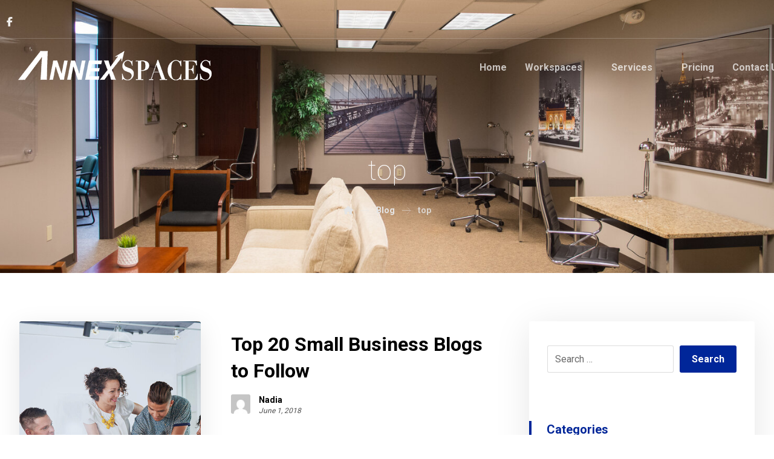

--- FILE ---
content_type: text/html; charset=UTF-8
request_url: https://www.annexspaces.net/tag/top/
body_size: 12440
content:
<!DOCTYPE html>
<html lang="en">
<head>

	<meta http-equiv="Content-Type" content="text/html; charset=UTF-8"/>

	<meta name="viewport" content="width=device-width, initial-scale=1.0, minimum-scale=1.0"/><title>top &#8211; The Annex Spaces</title>
<meta name='robots' content='max-image-preview:large' />
<link rel='dns-prefetch' href='//fonts.googleapis.com' />
<link rel='dns-prefetch' href='//s.w.org' />
<link rel="alternate" type="application/rss+xml" title="The Annex Spaces &raquo; Feed" href="https://www.annexspaces.net/feed/" />
<link rel="alternate" type="application/rss+xml" title="The Annex Spaces &raquo; Comments Feed" href="https://www.annexspaces.net/comments/feed/" />
<link rel="alternate" type="application/rss+xml" title="The Annex Spaces &raquo; top Tag Feed" href="https://www.annexspaces.net/tag/top/feed/" />
<link rel='stylesheet' id='layerslider-css'  href='https://www.annexspaces.net/wp-content/plugins/LayerSlider/static/layerslider/css/layerslider.css?ver=6.1.0' type='text/css' media='all' />
<link rel='stylesheet' id='ls-google-fonts-css'  href='https://fonts.googleapis.com/css?family=Lato:100,300,regular,700,900%7COpen+Sans:300%7CIndie+Flower:regular%7COswald:300,regular,700&#038;subset=latin%2Clatin-ext' type='text/css' media='all' />
<link rel='stylesheet' id='wp-block-library-css'  href='https://www.annexspaces.net/wp-includes/css/dist/block-library/style.min.css?ver=5.9.12' type='text/css' media='all' />
<style id='wp-block-library-theme-inline-css' type='text/css'>
.wp-block-audio figcaption{color:#555;font-size:13px;text-align:center}.is-dark-theme .wp-block-audio figcaption{color:hsla(0,0%,100%,.65)}.wp-block-code>code{font-family:Menlo,Consolas,monaco,monospace;color:#1e1e1e;padding:.8em 1em;border:1px solid #ddd;border-radius:4px}.wp-block-embed figcaption{color:#555;font-size:13px;text-align:center}.is-dark-theme .wp-block-embed figcaption{color:hsla(0,0%,100%,.65)}.blocks-gallery-caption{color:#555;font-size:13px;text-align:center}.is-dark-theme .blocks-gallery-caption{color:hsla(0,0%,100%,.65)}.wp-block-image figcaption{color:#555;font-size:13px;text-align:center}.is-dark-theme .wp-block-image figcaption{color:hsla(0,0%,100%,.65)}.wp-block-pullquote{border-top:4px solid;border-bottom:4px solid;margin-bottom:1.75em;color:currentColor}.wp-block-pullquote__citation,.wp-block-pullquote cite,.wp-block-pullquote footer{color:currentColor;text-transform:uppercase;font-size:.8125em;font-style:normal}.wp-block-quote{border-left:.25em solid;margin:0 0 1.75em;padding-left:1em}.wp-block-quote cite,.wp-block-quote footer{color:currentColor;font-size:.8125em;position:relative;font-style:normal}.wp-block-quote.has-text-align-right{border-left:none;border-right:.25em solid;padding-left:0;padding-right:1em}.wp-block-quote.has-text-align-center{border:none;padding-left:0}.wp-block-quote.is-large,.wp-block-quote.is-style-large,.wp-block-quote.is-style-plain{border:none}.wp-block-search .wp-block-search__label{font-weight:700}.wp-block-group:where(.has-background){padding:1.25em 2.375em}.wp-block-separator{border:none;border-bottom:2px solid;margin-left:auto;margin-right:auto;opacity:.4}.wp-block-separator:not(.is-style-wide):not(.is-style-dots){width:100px}.wp-block-separator.has-background:not(.is-style-dots){border-bottom:none;height:1px}.wp-block-separator.has-background:not(.is-style-wide):not(.is-style-dots){height:2px}.wp-block-table thead{border-bottom:3px solid}.wp-block-table tfoot{border-top:3px solid}.wp-block-table td,.wp-block-table th{padding:.5em;border:1px solid;word-break:normal}.wp-block-table figcaption{color:#555;font-size:13px;text-align:center}.is-dark-theme .wp-block-table figcaption{color:hsla(0,0%,100%,.65)}.wp-block-video figcaption{color:#555;font-size:13px;text-align:center}.is-dark-theme .wp-block-video figcaption{color:hsla(0,0%,100%,.65)}.wp-block-template-part.has-background{padding:1.25em 2.375em;margin-top:0;margin-bottom:0}
</style>
<link rel='stylesheet' id='xtra-blocks-css'  href='https://www.annexspaces.net/wp-content/themes/xtra//assets/css/blocks.css?ver=5.9.12' type='text/css' media='all' />
<style id='global-styles-inline-css' type='text/css'>
body{--wp--preset--color--black: #000000;--wp--preset--color--cyan-bluish-gray: #abb8c3;--wp--preset--color--white: #ffffff;--wp--preset--color--pale-pink: #f78da7;--wp--preset--color--vivid-red: #cf2e2e;--wp--preset--color--luminous-vivid-orange: #ff6900;--wp--preset--color--luminous-vivid-amber: #fcb900;--wp--preset--color--light-green-cyan: #7bdcb5;--wp--preset--color--vivid-green-cyan: #00d084;--wp--preset--color--pale-cyan-blue: #8ed1fc;--wp--preset--color--vivid-cyan-blue: #0693e3;--wp--preset--color--vivid-purple: #9b51e0;--wp--preset--gradient--vivid-cyan-blue-to-vivid-purple: linear-gradient(135deg,rgba(6,147,227,1) 0%,rgb(155,81,224) 100%);--wp--preset--gradient--light-green-cyan-to-vivid-green-cyan: linear-gradient(135deg,rgb(122,220,180) 0%,rgb(0,208,130) 100%);--wp--preset--gradient--luminous-vivid-amber-to-luminous-vivid-orange: linear-gradient(135deg,rgba(252,185,0,1) 0%,rgba(255,105,0,1) 100%);--wp--preset--gradient--luminous-vivid-orange-to-vivid-red: linear-gradient(135deg,rgba(255,105,0,1) 0%,rgb(207,46,46) 100%);--wp--preset--gradient--very-light-gray-to-cyan-bluish-gray: linear-gradient(135deg,rgb(238,238,238) 0%,rgb(169,184,195) 100%);--wp--preset--gradient--cool-to-warm-spectrum: linear-gradient(135deg,rgb(74,234,220) 0%,rgb(151,120,209) 20%,rgb(207,42,186) 40%,rgb(238,44,130) 60%,rgb(251,105,98) 80%,rgb(254,248,76) 100%);--wp--preset--gradient--blush-light-purple: linear-gradient(135deg,rgb(255,206,236) 0%,rgb(152,150,240) 100%);--wp--preset--gradient--blush-bordeaux: linear-gradient(135deg,rgb(254,205,165) 0%,rgb(254,45,45) 50%,rgb(107,0,62) 100%);--wp--preset--gradient--luminous-dusk: linear-gradient(135deg,rgb(255,203,112) 0%,rgb(199,81,192) 50%,rgb(65,88,208) 100%);--wp--preset--gradient--pale-ocean: linear-gradient(135deg,rgb(255,245,203) 0%,rgb(182,227,212) 50%,rgb(51,167,181) 100%);--wp--preset--gradient--electric-grass: linear-gradient(135deg,rgb(202,248,128) 0%,rgb(113,206,126) 100%);--wp--preset--gradient--midnight: linear-gradient(135deg,rgb(2,3,129) 0%,rgb(40,116,252) 100%);--wp--preset--duotone--dark-grayscale: url('#wp-duotone-dark-grayscale');--wp--preset--duotone--grayscale: url('#wp-duotone-grayscale');--wp--preset--duotone--purple-yellow: url('#wp-duotone-purple-yellow');--wp--preset--duotone--blue-red: url('#wp-duotone-blue-red');--wp--preset--duotone--midnight: url('#wp-duotone-midnight');--wp--preset--duotone--magenta-yellow: url('#wp-duotone-magenta-yellow');--wp--preset--duotone--purple-green: url('#wp-duotone-purple-green');--wp--preset--duotone--blue-orange: url('#wp-duotone-blue-orange');--wp--preset--font-size--small: 13px;--wp--preset--font-size--medium: 20px;--wp--preset--font-size--large: 36px;--wp--preset--font-size--x-large: 42px;}.has-black-color{color: var(--wp--preset--color--black) !important;}.has-cyan-bluish-gray-color{color: var(--wp--preset--color--cyan-bluish-gray) !important;}.has-white-color{color: var(--wp--preset--color--white) !important;}.has-pale-pink-color{color: var(--wp--preset--color--pale-pink) !important;}.has-vivid-red-color{color: var(--wp--preset--color--vivid-red) !important;}.has-luminous-vivid-orange-color{color: var(--wp--preset--color--luminous-vivid-orange) !important;}.has-luminous-vivid-amber-color{color: var(--wp--preset--color--luminous-vivid-amber) !important;}.has-light-green-cyan-color{color: var(--wp--preset--color--light-green-cyan) !important;}.has-vivid-green-cyan-color{color: var(--wp--preset--color--vivid-green-cyan) !important;}.has-pale-cyan-blue-color{color: var(--wp--preset--color--pale-cyan-blue) !important;}.has-vivid-cyan-blue-color{color: var(--wp--preset--color--vivid-cyan-blue) !important;}.has-vivid-purple-color{color: var(--wp--preset--color--vivid-purple) !important;}.has-black-background-color{background-color: var(--wp--preset--color--black) !important;}.has-cyan-bluish-gray-background-color{background-color: var(--wp--preset--color--cyan-bluish-gray) !important;}.has-white-background-color{background-color: var(--wp--preset--color--white) !important;}.has-pale-pink-background-color{background-color: var(--wp--preset--color--pale-pink) !important;}.has-vivid-red-background-color{background-color: var(--wp--preset--color--vivid-red) !important;}.has-luminous-vivid-orange-background-color{background-color: var(--wp--preset--color--luminous-vivid-orange) !important;}.has-luminous-vivid-amber-background-color{background-color: var(--wp--preset--color--luminous-vivid-amber) !important;}.has-light-green-cyan-background-color{background-color: var(--wp--preset--color--light-green-cyan) !important;}.has-vivid-green-cyan-background-color{background-color: var(--wp--preset--color--vivid-green-cyan) !important;}.has-pale-cyan-blue-background-color{background-color: var(--wp--preset--color--pale-cyan-blue) !important;}.has-vivid-cyan-blue-background-color{background-color: var(--wp--preset--color--vivid-cyan-blue) !important;}.has-vivid-purple-background-color{background-color: var(--wp--preset--color--vivid-purple) !important;}.has-black-border-color{border-color: var(--wp--preset--color--black) !important;}.has-cyan-bluish-gray-border-color{border-color: var(--wp--preset--color--cyan-bluish-gray) !important;}.has-white-border-color{border-color: var(--wp--preset--color--white) !important;}.has-pale-pink-border-color{border-color: var(--wp--preset--color--pale-pink) !important;}.has-vivid-red-border-color{border-color: var(--wp--preset--color--vivid-red) !important;}.has-luminous-vivid-orange-border-color{border-color: var(--wp--preset--color--luminous-vivid-orange) !important;}.has-luminous-vivid-amber-border-color{border-color: var(--wp--preset--color--luminous-vivid-amber) !important;}.has-light-green-cyan-border-color{border-color: var(--wp--preset--color--light-green-cyan) !important;}.has-vivid-green-cyan-border-color{border-color: var(--wp--preset--color--vivid-green-cyan) !important;}.has-pale-cyan-blue-border-color{border-color: var(--wp--preset--color--pale-cyan-blue) !important;}.has-vivid-cyan-blue-border-color{border-color: var(--wp--preset--color--vivid-cyan-blue) !important;}.has-vivid-purple-border-color{border-color: var(--wp--preset--color--vivid-purple) !important;}.has-vivid-cyan-blue-to-vivid-purple-gradient-background{background: var(--wp--preset--gradient--vivid-cyan-blue-to-vivid-purple) !important;}.has-light-green-cyan-to-vivid-green-cyan-gradient-background{background: var(--wp--preset--gradient--light-green-cyan-to-vivid-green-cyan) !important;}.has-luminous-vivid-amber-to-luminous-vivid-orange-gradient-background{background: var(--wp--preset--gradient--luminous-vivid-amber-to-luminous-vivid-orange) !important;}.has-luminous-vivid-orange-to-vivid-red-gradient-background{background: var(--wp--preset--gradient--luminous-vivid-orange-to-vivid-red) !important;}.has-very-light-gray-to-cyan-bluish-gray-gradient-background{background: var(--wp--preset--gradient--very-light-gray-to-cyan-bluish-gray) !important;}.has-cool-to-warm-spectrum-gradient-background{background: var(--wp--preset--gradient--cool-to-warm-spectrum) !important;}.has-blush-light-purple-gradient-background{background: var(--wp--preset--gradient--blush-light-purple) !important;}.has-blush-bordeaux-gradient-background{background: var(--wp--preset--gradient--blush-bordeaux) !important;}.has-luminous-dusk-gradient-background{background: var(--wp--preset--gradient--luminous-dusk) !important;}.has-pale-ocean-gradient-background{background: var(--wp--preset--gradient--pale-ocean) !important;}.has-electric-grass-gradient-background{background: var(--wp--preset--gradient--electric-grass) !important;}.has-midnight-gradient-background{background: var(--wp--preset--gradient--midnight) !important;}.has-small-font-size{font-size: var(--wp--preset--font-size--small) !important;}.has-medium-font-size{font-size: var(--wp--preset--font-size--medium) !important;}.has-large-font-size{font-size: var(--wp--preset--font-size--large) !important;}.has-x-large-font-size{font-size: var(--wp--preset--font-size--x-large) !important;}
</style>
<link rel='stylesheet' id='cz-icons-pack-css'  href='https://www.annexspaces.net/wp-content/plugins/codevz-plus/admin/fields/codevz_fields/icons/czicons.css?ver=5.1' type='text/css' media='all' />
<link rel='stylesheet' id='contact-form-7-css'  href='https://www.annexspaces.net/wp-content/plugins/contact-form-7/includes/css/styles.css?ver=5.6.4' type='text/css' media='all' />
<link rel='stylesheet' id='xtra-css'  href='https://www.annexspaces.net/wp-content/themes/xtra/assets/css/core.css?ver=4.4.12' type='text/css' media='all' />
<link rel='stylesheet' id='xtra-laptop-css'  href='https://www.annexspaces.net/wp-content/themes/xtra/assets/css/core-laptop.css?ver=4.4.12' type='text/css' media='screen and (max-width: 1024px)' />
<link rel='stylesheet' id='xtra-tablet-css'  href='https://www.annexspaces.net/wp-content/themes/xtra/assets/css/core-tablet.css?ver=4.4.12' type='text/css' media='screen and (max-width: 768px)' />
<link rel='stylesheet' id='xtra-mobile-css'  href='https://www.annexspaces.net/wp-content/themes/xtra/assets/css/core-mobile.css?ver=4.4.12' type='text/css' media='screen and (max-width: 480px)' />
<link rel='stylesheet' id='google-font-roboto-css'  href='https://fonts.googleapis.com/css?family=Roboto%3A100%2C300%2C400%2C500%2C700%2C900&#038;ver=5.9.12' type='text/css' media='all' />
<link rel='stylesheet' id='codevz-plus-share-css'  href='https://www.annexspaces.net/wp-content/plugins/codevz-plus/assets/css/share.css?ver=5.1' type='text/css' media='all' />
<link rel='stylesheet' id='codevz-mobile-fixed-nav-css'  href='https://www.annexspaces.net/wp-content/plugins/codevz-plus/assets/css/mobile-nav.css?ver=5.1' type='text/css' media='all' />
<link rel='stylesheet' id='codevz-magic-mouse-css'  href='https://www.annexspaces.net/wp-content/plugins/codevz-plus/assets/css/magic-mouse.css?ver=5.1' type='text/css' media='all' />
<link rel='stylesheet' id='codevz-plus-css'  href='https://www.annexspaces.net/wp-content/plugins/codevz-plus/assets/css/codevzplus.css?ver=5.1' type='text/css' media='all' />
<link rel='stylesheet' id='codevz-plus-tablet-css'  href='https://www.annexspaces.net/wp-content/plugins/codevz-plus/assets/css/codevzplus-tablet.css?ver=5.1' type='text/css' media='screen and (max-width: 768px)' />
<link rel='stylesheet' id='codevz-plus-mobile-css'  href='https://www.annexspaces.net/wp-content/plugins/codevz-plus/assets/css/codevzplus-mobile.css?ver=5.1' type='text/css' media='screen and (max-width: 480px)' />
<link rel='stylesheet' id='fusion-builder-shortcodes-css'  href='https://www.annexspaces.net/wp-content/plugins/fusion-builder/css/fusion-shortcodes.min.css?ver=1.0.6' type='text/css' media='all' />
<link rel='stylesheet' id='xtra-elementor-front-css'  href='https://www.annexspaces.net/wp-content/plugins/codevz-plus/assets/css/elementor.css?ver=5.1' type='text/css' media='all' />
<link rel='stylesheet' id='font-awesome-shims-css'  href='https://www.annexspaces.net/wp-content/plugins/codevz-plus/admin/assets/css/font-awesome/css/v4-shims.min.css?ver=6.4.2' type='text/css' media='all' />
<link rel='stylesheet' id='font-awesome-css'  href='https://www.annexspaces.net/wp-content/plugins/codevz-plus/admin/assets/css/font-awesome/css/all.min.css?ver=6.4.2' type='text/css' media='all' />
<script type='text/javascript' src='https://www.annexspaces.net/wp-content/plugins/LayerSlider/static/layerslider/js/greensock.js?ver=1.19.0' id='greensock-js'></script>
<script type='text/javascript' src='https://www.annexspaces.net/wp-includes/js/jquery/jquery.min.js?ver=3.6.0' id='jquery-core-js'></script>
<script type='text/javascript' src='https://www.annexspaces.net/wp-includes/js/jquery/jquery-migrate.min.js?ver=3.3.2' id='jquery-migrate-js'></script>
<script type='text/javascript' id='layerslider-js-extra'>
/* <![CDATA[ */
var LS_Meta = {"v":"6.1.0"};
/* ]]> */
</script>
<script type='text/javascript' src='https://www.annexspaces.net/wp-content/plugins/LayerSlider/static/layerslider/js/layerslider.kreaturamedia.jquery.js?ver=6.1.0' id='layerslider-js'></script>
<script type='text/javascript' src='https://www.annexspaces.net/wp-content/plugins/LayerSlider/static/layerslider/js/layerslider.transitions.js?ver=6.1.0' id='layerslider-transitions-js'></script>
<meta name="generator" content="Powered by LayerSlider 6.1.0 - Multi-Purpose, Responsive, Parallax, Mobile-Friendly Slider Plugin for WordPress." />
<!-- LayerSlider updates and docs at: https://layerslider.kreaturamedia.com -->
<link rel="https://api.w.org/" href="https://www.annexspaces.net/wp-json/" /><link rel="alternate" type="application/json" href="https://www.annexspaces.net/wp-json/wp/v2/tags/60" /><link rel="EditURI" type="application/rsd+xml" title="RSD" href="https://www.annexspaces.net/xmlrpc.php?rsd" />
<link rel="wlwmanifest" type="application/wlwmanifest+xml" href="https://www.annexspaces.net/wp-includes/wlwmanifest.xml" /> 
<meta name="generator" content="WordPress 5.9.12" />
<meta name="format-detection" content="telephone=no"><meta name="theme-color" content="#002699"><meta name="generator" content="Elementor 3.15.3; features: e_dom_optimization, e_optimized_assets_loading, e_optimized_css_loading, additional_custom_breakpoints; settings: css_print_method-external, google_font-enabled, font_display-auto">
<meta name="generator" content="Powered by Slider Revolution 6.5.22 - responsive, Mobile-Friendly Slider Plugin for WordPress with comfortable drag and drop interface." />
<link rel="icon" href="https://www.annexspaces.net/wp-content/uploads/2022/03/cropped-title-1-32x32.png" sizes="32x32" />
<link rel="icon" href="https://www.annexspaces.net/wp-content/uploads/2022/03/cropped-title-1-192x192.png" sizes="192x192" />
<link rel="apple-touch-icon" href="https://www.annexspaces.net/wp-content/uploads/2022/03/cropped-title-1-180x180.png" />
<meta name="msapplication-TileImage" content="https://www.annexspaces.net/wp-content/uploads/2022/03/cropped-title-1-270x270.png" />
<style id="xtra-inline-css" data-noptimize>.admin-bar .cz_fixed_top_border{top:32px}.admin-bar i.offcanvas-close {top: 32px}.admin-bar .offcanvas_area, .admin-bar .hidden_top_bar{margin-top: 32px}.admin-bar .header_5,.admin-bar .onSticky{top: 32px}@media screen and (max-width:768px) {.admin-bar .header_5,.admin-bar .onSticky,.admin-bar .cz_fixed_top_border,.admin-bar i.offcanvas-close {top: 46px}.admin-bar .onSticky {top: 0}.admin-bar .offcanvas_area,.admin-bar .offcanvas_area,.admin-bar .hidden_top_bar{margin-top:46px;height:calc(100% - 46px);}}

/* Theme color */a:hover, .sf-menu > .cz.current_menu > a, .sf-menu > .cz .cz.current_menu > a,.sf-menu > .current-menu-parent > a,.comment-text .star-rating span,.codevz-404 span {color: #002699} 
form button, .button, #edd-purchase-button, .edd-submit, .edd-submit.button.blue, .edd-submit.button.blue:hover, .edd-submit.button.blue:focus, [type=submit].edd-submit, .sf-menu > .cz > a:before,.sf-menu > .cz > a:before,
.post-password-form input[type="submit"], .wpcf7-submit, .submit_user, 
#commentform #submit, .commentlist li.bypostauthor > .comment-body:after,.commentlist li.comment-author-admin > .comment-body:after, 
 .pagination .current, .pagination > b, .pagination a:hover, .page-numbers .current, .page-numbers a:hover, .pagination .next:hover, 
.pagination .prev:hover, input[type=submit], .sticky:before, .commentlist li.comment-author-admin .fn,
input[type=submit],input[type=button],.cz_header_button,.cz_default_portfolio a,
.cz_readmore, .more-link, a.cz_btn, div.cz_btn  {background-color: #002699}
.cs_load_more_doing, div.wpcf7 .wpcf7-form .ajax-loader {border-right-color: #002699}
input:focus,textarea:focus,select:focus {border-color: #002699 !important}
::selection {background-color: #002699;color: #fff}
::-moz-selection {background-color: #002699;color: #fff}.codevz-magic-mouse div:first-child{background-color: #002699}.codevz-magic-mouse div:last-child{border-color: #002699}

/* Custom */.elms_left.footer_1_left, .inner_custom_element_footer_1_left_0 {width: 100%}
@media screen and (max-width: 768px) {
    .vc_custom_1530465071939 {
transform: translateY(120px);
margin-bottom: 120px
}
}


/* Dynamic  */.widget{background-color:rgba(255,255,255,0.01);padding-top:40px;padding-bottom:40px;margin-bottom:0px;border-style:none;border-radius:3px}.widget > h4, .sidebar_inner .widget_block > div > div > h2{font-size:20px;color:#002699;font-weight:700;padding:0px 25px;margin-right:-30px;margin-bottom:30px;margin-left:-30px;border-style:solid;border-bottom-width:0px;border-left-width:4px}.rtl .widget > h4,.rtl .sidebar_inner .widget_block > div > div > h2{border-left-width:0px;border-right-width:4px}#menu_header_2 > .cz > a{font-size:16px;color:rgba(255,255,255,0.7);padding:0px 0px 14px;margin-right:15px;margin-left:15px}#menu_header_2 > .cz > a:hover,#menu_header_2 > .cz:hover > a,#menu_header_2 > .cz.current_menu > a,#menu_header_2 > .current-menu-parent > a{color:#ffffff}#menu_header_2 > .cz > a:before{background-color:#ffffff;width:100%;height:4px;border-width:0px;border-radius:0px;bottom:0px;left:0px}#menu_header_2 .cz .sub-menu:not(.cz_megamenu_inner_ul),#menu_header_2 .cz_megamenu_inner_ul .cz_megamenu_inner_ul{background-color:#ffffff;padding-top:24px;padding-bottom:24px;margin-top:0px;margin-right:30px;margin-left:30px;border-style:solid;border-top-width:1px;border-color:#eaeaea;border-radius:3px;box-shadow:0px 9px 20px 0px rgba(0,0,0,0.13)}#menu_header_2 .cz .cz a{font-size:14px;color:#353535;font-weight:400;padding-right:24px;padding-left:24px}#menu_header_2 .cz .cz a:hover,#menu_header_2 .cz .cz:hover > a,#menu_header_2 .cz .cz.current_menu > a,#menu_header_2 .cz .current_menu > .current_menu{color:#002699;font-weight:500;padding-right:30px;padding-left:30px}.onSticky{background-color:rgba(0,0,0,0.8) !important}#menu_header_4 > .cz > a{color:rgba(255,255,255,0.8)}#menu_header_4 > .cz > a:hover,#menu_header_4 > .cz:hover > a,#menu_header_4 > .cz.current_menu > a,#menu_header_4 > .current-menu-parent > a{color:#ffffff;background-color:#01131c}#menu_header_4 .cz .cz a{color:rgba(255,255,255,0.6)}#menu_header_4 .cz .cz a:hover,#menu_header_4 .cz .cz:hover > a,#menu_header_4 .cz .cz.current_menu > a,#menu_header_4 .cz .current_menu > .current_menu{color:#ffffff}.page_title,.header_onthe_cover .page_title{background-position:center center;background-size:cover;background-image:url(https://www.annexspaces.net/wp-content/uploads/2022/05/rsz_1cover_photo.jpeg),linear-gradient(90deg,#01131c,#01131c);padding-top:250px;padding-bottom:90px}.page_title .section_title{font-size:46px;color:#ffffff;font-weight:200}.page_title a,.page_title i{color:#e5e5e5}.breadcrumbs{padding-bottom:0px;margin-top:20px;margin-right:10px;margin-bottom:0px}.cz_middle_footer{background-size:cover;padding-top:60px;padding-bottom:30px}.footer_widget{color:rgba(255,255,255,0.75);padding:0px;margin-top:0px}.cz_middle_footer a{font-size:15px;color:rgba(255,255,255,0.72);line-height: 2}.cz_middle_footer a:hover{color:#ffffff}i.backtotop{font-size:16px;color:#ffffff;background-color:#01131c;border-style:none;border-width:0px;border-radius:3px}i.fixed_contact{font-size:16px;color:#ffffff;background-color:#01131c;border-style:none;border-width:0px;border-radius:3px}.footer_widget > h4, footer .widget_block > div > div > h2{font-size:14px;color:#ffffff;text-transform:uppercase;border-style:none}.woocommerce ul.products li.product a img{border-style:solid;border-color:rgba(0,0,0,0.27);border-radius:3px}.woocommerce ul.products li.product .woocommerce-loop-category__title, .woocommerce ul.products li.product .woocommerce-loop-product__title, .woocommerce ul.products li.product h3,.woocommerce.woo-template-2 ul.products li.product .woocommerce-loop-category__title, .woocommerce.woo-template-2 ul.products li.product .woocommerce-loop-product__title, .woocommerce.woo-template-2 ul.products li.product h3{font-size:18px;color:#000000;text-align:left;font-weight:500;background-color:#ffffff;padding:10px 20px;margin-top:-40px;margin-right:-15px;margin-left:-15px;border-radius:3px;box-shadow:0px 10px 50px 0px rgba(0,0,0,0.1);display:table;position:relative;z-index:9}.rtl.woocommerce ul.products li.product .woocommerce-loop-category__title,.rtl.woocommerce ul.products li.product .woocommerce-loop-product__title,.rtl.woocommerce ul.products li.product h3,.rtl.woocommerce.woo-template-2 ul.products li.product .woocommerce-loop-category__title,.rtl.woocommerce.woo-template-2 ul.products li.product .woocommerce-loop-product__title,.rtl.woocommerce.woo-template-2 ul.products li.product h3{text-align:right}.woocommerce ul.products li.product .star-rating{display:none}.woocommerce ul.products li.product .button.add_to_cart_button, .woocommerce ul.products li.product .button[class*="product_type_"]{font-size:13px;color:#002699;background-color:#ffffff;border-radius:3px;position:absolute;top:-5px;left:20px;float:left;opacity:0.0}.rtl.woocommerce ul.products li.product .button.add_to_cart_button,.rtl.woocommerce ul.products li.product .button[class*="product_type_"]{float:right;left:auto;right:20px}.woocommerce ul.products li.product .price{font-size:16px;color:#ffffff;background-color:#002699;border-radius:3px;box-shadow:0px 10px 50px 0px rgba(0,0,0,0.14);top:-15px;right:-15px}.rtl.woocommerce ul.products li.product .price{right:auto;left:-15px}.woocommerce div.product .summary p.price, .woocommerce div.product .summary span.price{font-size:50px;color:#002699;font-weight:300}.tagcloud a:hover, .widget .tagcloud a:hover, .cz_post_cat a:hover{color:#ffffff;background-color:#002699}.pagination a, .pagination > b, .pagination span, .page-numbers a, .page-numbers span, .woocommerce nav.woocommerce-pagination ul li a, .woocommerce nav.woocommerce-pagination ul li span{font-size:16px;color:#002699;font-weight:300;background-color:rgba(0,38,153,0.06);padding:0px;margin-right:5px;border-style:none;border-radius:3px;float:left}.rtl.pagination a,.rtl.pagination > b,.rtl.pagination span,.rtl.page-numbers a,.rtl.page-numbers span,.rtl.woocommerce nav.woocommerce-pagination ul li a,.rtl.woocommerce nav.woocommerce-pagination ul li span{float:right;margin-right:0px;margin-left:5px}#menu_header_2 .sub-menu .sub-menu:not(.cz_megamenu_inner_ul){margin-top:-22px;margin-right:0px;margin-left:0px}.cz-cpt-post .cz_readmore, .cz-cpt-post .more-link{color:#002699;line-height:2;background-color:rgba(0,38,153,0.08);padding-right:10px;padding-left:15px;border-radius:3px}.rtl.cz-cpt-post .cz_readmore,.rtl.cz-cpt-post .more-link{padding-left:10px;padding-right:15px}.cz-cpt-post .cz_readmore:hover, .cz-cpt-post .more-link:hover{color:#ffffff;background-color:#002699}.woocommerce ul.products li.product .button.add_to_cart_button:hover, .woocommerce ul.products li.product .button[class*="product_type_"]:hover{color:#ffffff;background-color:#002699}.cz-cpt-post .cz_default_loop .cz_post_author_avatar img{width:32px;padding:0px;border-style:none;border-radius:3px;box-shadow:none}.cz-cpt-post .cz_default_loop .cz_post_date{font-size:12px;font-style:italic}.cz-cpt-post .cz_default_loop .cz_post_title h3{font-size:32px;padding-top:16px}#menu_header_2 > .cz > a .cz_indicator{font-size:14px;color:rgba(255,255,255,0.7)}.cz_default_loop.sticky > div{background-color:rgba(167,167,167,0.1);margin-bottom:40px;border-style:solid;border-width:2px;border-color:#000370;border-radius:6px}.cz-cpt-post .cz_default_loop > div{padding-bottom:40px;margin-bottom:40px;border-style:solid}.cz-cpt-post .cz_default_loop .cz_post_meta{margin-bottom:20px}#comments > h3,.content.cz_related_posts > h4,.cz_author_box h4,.related.products > h2,.upsells.products > h2,.up-sells.products > h2{font-size:20px;color:#002699;font-weight:700;padding:0px 25px;margin-right:-30px;margin-bottom:30px;margin-left:-30px;border-style:solid;border-bottom-width:0px;border-left-width:4px}.rtl #comments > h3,.rtl .content.cz_related_posts > h4,.rtl .cz_author_box h4,.rtl .related.products > h2,.rtl .upsells.products > h2,.rtl .up-sells.products > h2{border-left-width:0px;border-right-width:4px}.next_prev .previous i,.next_prev .next i{background-color:#ffffff;padding:5px;border-style:none;border-width:1px;border-color:#e5e5e5;border-radius:3px;box-shadow:0px 10px 60px 0px rgba(0,0,0,0.1)}.next_prev .previous:hover i,.next_prev .next:hover i{color:#ffffff;background-color:#002699}.next_prev h4{margin-right:8px;margin-left:8px} .content .xtra-post-title{font-size:32px}.single .content .xtra-post-title{font-size:32px}form button,.comment-form button,a.cz_btn,div.cz_btn,a.cz_btn_half_to_fill:before,a.cz_btn_half_to_fill_v:before,a.cz_btn_half_to_fill:after,a.cz_btn_half_to_fill_v:after,a.cz_btn_unroll_v:before, a.cz_btn_unroll_h:before,a.cz_btn_fill_up:before,a.cz_btn_fill_down:before,a.cz_btn_fill_left:before,a.cz_btn_fill_right:before,.wpcf7-submit,input[type=submit],input[type=button],.button,.cz_header_button,.woocommerce a.button,.woocommerce input.button,.woocommerce #respond input#submit.alt,.woocommerce a.button.alt,.woocommerce button.button.alt,.woocommerce input.button.alt,.woocommerce #respond input#submit, .woocommerce a.button, .woocommerce button.button, .woocommerce input.button, #edd-purchase-button, .edd-submit, [type=submit].edd-submit, .edd-submit.button.blue,.woocommerce #payment #place_order, .woocommerce-page #payment #place_order,.woocommerce button.button:disabled, .woocommerce button.button:disabled[disabled], .woocommerce a.button.wc-forward,.wp-block-search .wp-block-search__button{font-weight:700;border-radius:3px}input,textarea,select,.qty,.woocommerce-input-wrapper .select2-selection--single{border-radius:3px}.pagination .current, .pagination > b, .pagination a:hover, .page-numbers .current, .page-numbers a:hover, .pagination .next:hover, .pagination .prev:hover, .woocommerce nav.woocommerce-pagination ul li a:focus, .woocommerce nav.woocommerce-pagination ul li a:hover, .woocommerce nav.woocommerce-pagination ul li span.current{color:#ffffff;font-weight:900}[class*="cz_tooltip_"] [data-title]:after{font-family:'Roboto'}body, body.rtl, .rtl form{font-family:'Roboto'}h1,h2,h3,h4,h5,h6{font-weight:900}#menu_header_2 .cz_parent_megamenu > [class^="cz_megamenu_"] > .cz, .cz_parent_megamenu > [class*=" cz_megamenu_"] > .cz{padding-right:10px;padding-left:10px;margin-top:10px;margin-bottom:10px;border-style:solid;border-left-width:1px;border-color:rgba(63,63,63,0.1)}#menu_header_2 .cz .cz h6{font-size:18px;margin-top:-10px}.cz-cpt-post .cz_post_image, .cz-cpt-post .cz_post_svg{border-radius:3px;box-shadow:0px 10px 40px rgba(0,0,0,0.1)}.cz-cpt-portfolio .cz_default_loop .cz_post_image, .cz-cpt-portfolio .cz_post_svg{background-color:#002699;border-radius:3px}.cz-cpt-post .cz_default_loop .cz_post_excerpt{color:#636363}form button:hover,.comment-form button:hover,a.cz_btn:hover,div.cz_btn:hover,a.cz_btn_half_to_fill:hover:before, a.cz_btn_half_to_fill_v:hover:before,a.cz_btn_half_to_fill:hover:after, a.cz_btn_half_to_fill_v:hover:after,a.cz_btn_unroll_v:after, a.cz_btn_unroll_h:after,a.cz_btn_fill_up:after,a.cz_btn_fill_down:after,a.cz_btn_fill_left:after,a.cz_btn_fill_right:after,.wpcf7-submit:hover,input[type=submit]:hover,input[type=button]:hover,.button:hover,.cz_header_button:hover,.woocommerce a.button:hover,.woocommerce input.button:hover,.woocommerce #respond input#submit.alt:hover,.woocommerce a.button.alt:hover,.woocommerce button.button.alt:hover,.woocommerce input.button.alt:hover,.woocommerce #respond input#submit:hover, .woocommerce a.button:hover, .woocommerce button.button:hover, .woocommerce input.button:hover, #edd-purchase-button:hover, .edd-submit:hover, [type=submit].edd-submit:hover, .edd-submit.button.blue:hover, .edd-submit.button.blue:focus,.woocommerce #payment #place_order:hover, .woocommerce-page #payment #place_order:hover,.woocommerce div.product form.cart .button:hover,.woocommerce button.button:disabled:hover, .woocommerce button.button:disabled[disabled]:hover, .woocommerce a.button.wc-forward:hover,.wp-block-search .wp-block-search__button:hover{color:#ffffff;background-color:#01131c}.sidebar_inner{background-color:#ffffff;border-style:none;border-width:1px;border-color:#e5e5e5;border-radius:3px;box-shadow:0px 10px 60px 0px rgba(0,0,0,0.1)}.page_content img, a.cz_post_image img, footer img, .cz_image_in, .wp-block-gallery figcaption, .cz_grid .cz_grid_link{border-radius:3px}.elms_row .cz_social a, .fixed_side .cz_social a, #xtra-social-popup [class*="xtra-social-type-"] a{font-size:16px;color:rgba(255,255,255,0.9)}.elms_row .cz_social a:hover, .fixed_side .cz_social a:hover, #xtra-social-popup [class*="xtra-social-type-"] a:hover{color:#ffffff}[class*="cz_tooltip_"] [data-title]:after{color:#ffffff;background-color:#002699;padding:10px 20px;border-radius:3px}.header_1 .row{border-style:solid;border-bottom-width:1px;border-color:rgba(255,255,255,0.2)}.header_2 .row{padding-right:30px;padding-left:30px}#menu_header_4{background-position:left center;background-size:cover;background-color:#002699}#menu_header_4 .cz .cz h6{color:rgba(255,255,255,0.7)}.footer_1 .row{border-style:solid;border-bottom-width:1px;border-color:rgba(255,255,255,0.2)}.footer_2 .row{padding-bottom:20px;border-style:solid;border-top-width:1px;border-color:rgba(255,255,255,0.2)}.page_footer{background-size:cover;background-color:#627985}i.backtotop:hover{color:#ffffff;background-color:#002699}div.fixed_contact{border-radius:3px}i.fixed_contact:hover{color:#ffffff;background-color:#002699}.cz-cpt-post article .cz_post_icon{font-size:24px;color:#002699;background-color:#ffffff;border-radius:3px}.cz-cpt-post article .cz_post_icon:hover{color:#ffffff;background-color:#002699}.cz-cpt-post .cz_readmore i, .cz-cpt-post .more-link i{color:#002699;margin-top:1px;float:right}.rtl.cz-cpt-post .cz_readmore i,.rtl.cz-cpt-post .more-link i{float:left}.cz-cpt-post .cz_readmore:hover i, .cz-cpt-post .more-link:hover i{color:#ffffff;padding-right:3px;padding-left:3px}.tagcloud a, .widget .tagcloud a, .cz_post_cat a{color:rgba(0,38,153,0.7);background-color:rgba(0,38,153,0.05);border-style:none}.next_prev h4 small{color:#828282}.xtra-comments,.content.cz_related_posts,.cz_author_box,.related.products,.upsells.products,.up-sells.products{background-color:#ffffff;padding:30px 30px 10px;margin-bottom:50px;border-style:none;border-width:1px;border-color:#e5e5e5;border-radius:3px;box-shadow:0px 10px 60px 0px rgba(0,0,0,0.1)}.cz_related_posts .cz_related_post_date{font-size:12px}.cz_related_posts .cz_related_post_date a{color:#6d6d6d}.xtra-comments .commentlist li article{padding:20px;border-style:solid;border-width:0px 0px 1px;border-radius:0px}.cz-cpt-portfolio article .cz_post_icon{font-size:36px;color:#ffffff;background-color:rgba(255,255,255,0.01);border-radius:3px;top:auto;right:-20px;bottom:-30px;left:auto}.rtl.cz-cpt-portfolio article .cz_post_icon{left:50px;right:auto}.cz-cpt-portfolio .cz_default_loop .cz_post_title h3{font-size:30px;margin-top:35px}.cz-cpt-portfolio .cz_default_loop .cz_post_meta{top:14px;left:16px;bottom:auto !important}.cz-cpt-portfolio .cz_default_loop .cz_post_author_avatar img{display:none}.cz-cpt-portfolio .cz_default_loop .cz_post_author_name{display:none}.cz-cpt-portfolio .cz_default_loop .cz_post_date{font-size:12px;color:#002699;background-color:#ffffff;padding:0px 10px;border-radius:3px;opacity:1}.rtl.cz-cpt-portfolio .cz_default_loop .cz_post_date{margin-right:-15px}.woocommerce .woocommerce-result-count{font-size:14px;color:#002699;background-color:rgba(0,38,153,0.03);padding:5px 20px;margin-bottom:60px;border-radius:3px}.woocommerce div.product .product_title{display:none}.single_con .tagcloud a:first-child, .single_con .cz_post_cat a:first-child{color:#002699;background-color:#ffffff}div.xtra-share{background-color:#ffffff;margin-bottom:50px;border-style:none;border-width:1px;border-color:#e5e5e5;border-radius:3px;box-shadow:0px 10px 60px 0px rgba(0,0,0,0.1);display:flex}div.xtra-share a{width:100%;border-radius:3px}.woocommerce .cart .xtra-product-icons{border-radius:3px}.woocommerce div.product .woocommerce-tabs ul.tabs li{background-color:#ffffff;border-style:none;margin-top:35px!important}.woocommerce div.product .woocommerce-tabs .panel{background-color:#ffffff;margin-bottom:50px;border-style:none;border-width:1px;border-color:#e5e5e5;box-shadow:0px 10px 60px rgba(0,0,0,0.1)}.woocommerce div.product .woocommerce-tabs ul.tabs li.active{color:#002699;background-color:#ffffff;border-style:none;border-width:1px;border-color:#e5e5e5;box-shadow:0px 10px 60px 0px rgba(0,0,0,0.1)}.cz_related_posts .cz_related_post_date a:hover{color:#002699}.products .product .xtra-product-icons{font-size:16px;padding:2px;border-radius:3px}.products .product .xtra-add-to-wishlist{border-radius:3px}.products .product .xtra-add-to-wishlist:hover{color:#002699;background-color:#ffffff}.products .product .xtra-product-quick-view{margin-top:2px;border-radius:3px}.products .product .xtra-product-quick-view:hover{color:#002699;background-color:#ffffff}#xtra_quick_view .cz_popup_in{border-radius:4px}.woocommerce .cart .xtra-product-icons:hover{background-color:#01131c}.quantity-down{color:#444444;background-color:#f4f4f4;padding:8px;margin-left:5px;border-radius:3px}.rtl .quantity-down{margin-left:0px;margin-right:10px}.quantity-down:hover{color:#ffffff;background-color:#002699}.quantity-up{color:#444444;background-color:#f4f4f4;padding:8px;margin-left:-45px;border-radius:3px}.quantity-up:hover{color:#ffffff;background-color:#002699}div.xtra-share:before{font-size:14px;color:#002699;font-weight:700;padding:0px 25px;margin-right:-10px;margin-left:-10px;border-style:solid;border-width:0px 0px 0px 4px}.rtl div.xtra-share:before{border-left-width:0px;border-right-width:4px}.xtra-fixed-mobile-nav a{background-color:#01131c}.xtra-fixed-mobile-nav a:hover,.xtra-fixed-mobile-nav .xtra-active{color:#ffffff;background-color:#002699}.woocommerce .quantity .qty{background-color:#ffffff;width:120px;margin-left:-40px;border-style:none;border-width:1px;border-color:#e5e5e5;border-radius:3px;box-shadow:0px 10px 60px 0px rgba(0,0,0,0.1);display:flex}.xtra-mobile-menu-text{color:#eaeaea;padding-top:10px;padding-bottom:10px}li.xtra-mobile-menu-additional .cz_social a{font-size:18px;padding:5px}

/* Responsive */@media screen and (max-width:1240px){#layout{width:100%!important}#layout.layout_1,#layout.layout_2{width:95%!important}.row{width:90% !important;padding:0}blockquote{padding:20px}footer .elms_center,footer .have_center .elms_left, footer .have_center .elms_center, footer .have_center .elms_right{float:none;display:block;text-align:center;margin:0 auto;flex:unset}}@media screen and (max-width:768px){.widget > h4, .sidebar_inner .widget_block > div > div > h2{border-style:solid;border-right-width:4px;border-left-width:4px;}.page_title,.header_onthe_cover .page_title{padding-top:140px;}.page_title .section_title{font-size:32px;}.page_title a,.page_title i{font-size:12px;}}@media screen and (max-width:480px){body, body.rtl, .rtl form{font-size:14px;line-height:1.6;}.page_title .section_title{font-size:22px;}#comments > h3,.content.cz_related_posts > h4,.cz_author_box h4,.related.products > h2,.upsells.products > h2,.up-sells.products > h2{text-align:center;border-style:solid;border-right-width:4px;border-left-width:4px;}.xtra-comments .commentlist li article{padding:0px 0px 20px;}.cz-cpt-portfolio .cz_default_loop .cz_post_date{line-height:2;}.woocommerce .woocommerce-result-count{line-height:2;margin-bottom:20px;}}</style><script>function setREVStartSize(e){
			//window.requestAnimationFrame(function() {
				window.RSIW = window.RSIW===undefined ? window.innerWidth : window.RSIW;
				window.RSIH = window.RSIH===undefined ? window.innerHeight : window.RSIH;
				try {
					var pw = document.getElementById(e.c).parentNode.offsetWidth,
						newh;
					pw = pw===0 || isNaN(pw) || (e.l=="fullwidth" || e.layout=="fullwidth") ? window.RSIW : pw;
					e.tabw = e.tabw===undefined ? 0 : parseInt(e.tabw);
					e.thumbw = e.thumbw===undefined ? 0 : parseInt(e.thumbw);
					e.tabh = e.tabh===undefined ? 0 : parseInt(e.tabh);
					e.thumbh = e.thumbh===undefined ? 0 : parseInt(e.thumbh);
					e.tabhide = e.tabhide===undefined ? 0 : parseInt(e.tabhide);
					e.thumbhide = e.thumbhide===undefined ? 0 : parseInt(e.thumbhide);
					e.mh = e.mh===undefined || e.mh=="" || e.mh==="auto" ? 0 : parseInt(e.mh,0);
					if(e.layout==="fullscreen" || e.l==="fullscreen")
						newh = Math.max(e.mh,window.RSIH);
					else{
						e.gw = Array.isArray(e.gw) ? e.gw : [e.gw];
						for (var i in e.rl) if (e.gw[i]===undefined || e.gw[i]===0) e.gw[i] = e.gw[i-1];
						e.gh = e.el===undefined || e.el==="" || (Array.isArray(e.el) && e.el.length==0)? e.gh : e.el;
						e.gh = Array.isArray(e.gh) ? e.gh : [e.gh];
						for (var i in e.rl) if (e.gh[i]===undefined || e.gh[i]===0) e.gh[i] = e.gh[i-1];
											
						var nl = new Array(e.rl.length),
							ix = 0,
							sl;
						e.tabw = e.tabhide>=pw ? 0 : e.tabw;
						e.thumbw = e.thumbhide>=pw ? 0 : e.thumbw;
						e.tabh = e.tabhide>=pw ? 0 : e.tabh;
						e.thumbh = e.thumbhide>=pw ? 0 : e.thumbh;
						for (var i in e.rl) nl[i] = e.rl[i]<window.RSIW ? 0 : e.rl[i];
						sl = nl[0];
						for (var i in nl) if (sl>nl[i] && nl[i]>0) { sl = nl[i]; ix=i;}
						var m = pw>(e.gw[ix]+e.tabw+e.thumbw) ? 1 : (pw-(e.tabw+e.thumbw)) / (e.gw[ix]);
						newh =  (e.gh[ix] * m) + (e.tabh + e.thumbh);
					}
					var el = document.getElementById(e.c);
					if (el!==null && el) el.style.height = newh+"px";
					el = document.getElementById(e.c+"_wrapper");
					if (el!==null && el) {
						el.style.height = newh+"px";
						el.style.display = "block";
					}
				} catch(e){
					console.log("Failure at Presize of Slider:" + e)
				}
			//});
		  };</script>
		<style type="text/css" id="wp-custom-css">
			@media only screen and (min-width:700px) {
.logo_is_img.logo img {
    width: 320px !important;
}}
@media only screen and (min-width:1px) and (max-width:700px) { 
.logo_is_img.logo img {
    width: 200px !important;
    margin-top: 15px;
}}		</style>
		
</head>

<body id="intro" class="archive tag tag-top tag-60 wp-embed-responsive theme-4.4.12 codevz-plus-5.1 cz-cpt-post  cz_sticky xtra-hide-cursor clr cz-page-70 elementor-default elementor-kit-1983"  data-ajax="https://www.annexspaces.net/wp-admin/admin-ajax.php">

<svg xmlns="http://www.w3.org/2000/svg" viewBox="0 0 0 0" width="0" height="0" focusable="false" role="none" style="visibility: hidden; position: absolute; left: -9999px; overflow: hidden;" ><defs><filter id="wp-duotone-dark-grayscale"><feColorMatrix color-interpolation-filters="sRGB" type="matrix" values=" .299 .587 .114 0 0 .299 .587 .114 0 0 .299 .587 .114 0 0 .299 .587 .114 0 0 " /><feComponentTransfer color-interpolation-filters="sRGB" ><feFuncR type="table" tableValues="0 0.49803921568627" /><feFuncG type="table" tableValues="0 0.49803921568627" /><feFuncB type="table" tableValues="0 0.49803921568627" /><feFuncA type="table" tableValues="1 1" /></feComponentTransfer><feComposite in2="SourceGraphic" operator="in" /></filter></defs></svg><svg xmlns="http://www.w3.org/2000/svg" viewBox="0 0 0 0" width="0" height="0" focusable="false" role="none" style="visibility: hidden; position: absolute; left: -9999px; overflow: hidden;" ><defs><filter id="wp-duotone-grayscale"><feColorMatrix color-interpolation-filters="sRGB" type="matrix" values=" .299 .587 .114 0 0 .299 .587 .114 0 0 .299 .587 .114 0 0 .299 .587 .114 0 0 " /><feComponentTransfer color-interpolation-filters="sRGB" ><feFuncR type="table" tableValues="0 1" /><feFuncG type="table" tableValues="0 1" /><feFuncB type="table" tableValues="0 1" /><feFuncA type="table" tableValues="1 1" /></feComponentTransfer><feComposite in2="SourceGraphic" operator="in" /></filter></defs></svg><svg xmlns="http://www.w3.org/2000/svg" viewBox="0 0 0 0" width="0" height="0" focusable="false" role="none" style="visibility: hidden; position: absolute; left: -9999px; overflow: hidden;" ><defs><filter id="wp-duotone-purple-yellow"><feColorMatrix color-interpolation-filters="sRGB" type="matrix" values=" .299 .587 .114 0 0 .299 .587 .114 0 0 .299 .587 .114 0 0 .299 .587 .114 0 0 " /><feComponentTransfer color-interpolation-filters="sRGB" ><feFuncR type="table" tableValues="0.54901960784314 0.98823529411765" /><feFuncG type="table" tableValues="0 1" /><feFuncB type="table" tableValues="0.71764705882353 0.25490196078431" /><feFuncA type="table" tableValues="1 1" /></feComponentTransfer><feComposite in2="SourceGraphic" operator="in" /></filter></defs></svg><svg xmlns="http://www.w3.org/2000/svg" viewBox="0 0 0 0" width="0" height="0" focusable="false" role="none" style="visibility: hidden; position: absolute; left: -9999px; overflow: hidden;" ><defs><filter id="wp-duotone-blue-red"><feColorMatrix color-interpolation-filters="sRGB" type="matrix" values=" .299 .587 .114 0 0 .299 .587 .114 0 0 .299 .587 .114 0 0 .299 .587 .114 0 0 " /><feComponentTransfer color-interpolation-filters="sRGB" ><feFuncR type="table" tableValues="0 1" /><feFuncG type="table" tableValues="0 0.27843137254902" /><feFuncB type="table" tableValues="0.5921568627451 0.27843137254902" /><feFuncA type="table" tableValues="1 1" /></feComponentTransfer><feComposite in2="SourceGraphic" operator="in" /></filter></defs></svg><svg xmlns="http://www.w3.org/2000/svg" viewBox="0 0 0 0" width="0" height="0" focusable="false" role="none" style="visibility: hidden; position: absolute; left: -9999px; overflow: hidden;" ><defs><filter id="wp-duotone-midnight"><feColorMatrix color-interpolation-filters="sRGB" type="matrix" values=" .299 .587 .114 0 0 .299 .587 .114 0 0 .299 .587 .114 0 0 .299 .587 .114 0 0 " /><feComponentTransfer color-interpolation-filters="sRGB" ><feFuncR type="table" tableValues="0 0" /><feFuncG type="table" tableValues="0 0.64705882352941" /><feFuncB type="table" tableValues="0 1" /><feFuncA type="table" tableValues="1 1" /></feComponentTransfer><feComposite in2="SourceGraphic" operator="in" /></filter></defs></svg><svg xmlns="http://www.w3.org/2000/svg" viewBox="0 0 0 0" width="0" height="0" focusable="false" role="none" style="visibility: hidden; position: absolute; left: -9999px; overflow: hidden;" ><defs><filter id="wp-duotone-magenta-yellow"><feColorMatrix color-interpolation-filters="sRGB" type="matrix" values=" .299 .587 .114 0 0 .299 .587 .114 0 0 .299 .587 .114 0 0 .299 .587 .114 0 0 " /><feComponentTransfer color-interpolation-filters="sRGB" ><feFuncR type="table" tableValues="0.78039215686275 1" /><feFuncG type="table" tableValues="0 0.94901960784314" /><feFuncB type="table" tableValues="0.35294117647059 0.47058823529412" /><feFuncA type="table" tableValues="1 1" /></feComponentTransfer><feComposite in2="SourceGraphic" operator="in" /></filter></defs></svg><svg xmlns="http://www.w3.org/2000/svg" viewBox="0 0 0 0" width="0" height="0" focusable="false" role="none" style="visibility: hidden; position: absolute; left: -9999px; overflow: hidden;" ><defs><filter id="wp-duotone-purple-green"><feColorMatrix color-interpolation-filters="sRGB" type="matrix" values=" .299 .587 .114 0 0 .299 .587 .114 0 0 .299 .587 .114 0 0 .299 .587 .114 0 0 " /><feComponentTransfer color-interpolation-filters="sRGB" ><feFuncR type="table" tableValues="0.65098039215686 0.40392156862745" /><feFuncG type="table" tableValues="0 1" /><feFuncB type="table" tableValues="0.44705882352941 0.4" /><feFuncA type="table" tableValues="1 1" /></feComponentTransfer><feComposite in2="SourceGraphic" operator="in" /></filter></defs></svg><svg xmlns="http://www.w3.org/2000/svg" viewBox="0 0 0 0" width="0" height="0" focusable="false" role="none" style="visibility: hidden; position: absolute; left: -9999px; overflow: hidden;" ><defs><filter id="wp-duotone-blue-orange"><feColorMatrix color-interpolation-filters="sRGB" type="matrix" values=" .299 .587 .114 0 0 .299 .587 .114 0 0 .299 .587 .114 0 0 .299 .587 .114 0 0 " /><feComponentTransfer color-interpolation-filters="sRGB" ><feFuncR type="table" tableValues="0.098039215686275 1" /><feFuncG type="table" tableValues="0 0.66274509803922" /><feFuncB type="table" tableValues="0.84705882352941 0.41960784313725" /><feFuncA type="table" tableValues="1 1" /></feComponentTransfer><feComposite in2="SourceGraphic" operator="in" /></filter></defs></svg><div id="layout" class="clr layout_"><div class="inner_layout header_onthe_cover header_onthe_cover_all"><div class="cz_overlay" aria-hidden="true"></div><header class="page_header clr" role="banner"><div class="header_1 cz_menu_fx_left_to_right"><div class="row elms_row"><div class="clr"><div class="elms_left header_1_left"><div class="cz_elm social_header_1_left_0 inner_social_header_1_left_0" style="margin-top:20px;margin-bottom:10px;"><div class="cz_social cz_social_colored_hover cz_social_fx_10 cz_tooltip cz_tooltip_down"><a class="cz-facebook" href="#" data-title="Facebook" aria-label="Facebook"><i class="fa fa-facebook"></i><span>Facebook</span></a></div></div></div><div class="elms_right header_1_right"><div class="cz_elm icon_header_1_right_1 inner_icon_header_1_right_0" style="margin-top:20px;margin-bottom:10px;"><a class="elm_icon_text" href="mailto:nadia@beaumontcommercial.com" data-cz-style=".icon_header_1_right_1 .elm_icon_text:hover .it_text {color:#ffffff !important;}"><i class="fa czico-006-speech-bubble-with-text-lines" style="font-size:16px;color:#ffffff;" aria-hidden="true"></i><span class="it_text ml10" style="font-size:14px;color:rgba(255,255,255,0.7);">Need help? Contact us via email</span></a></div><div class="cz_elm line_header_1_right_2 inner_line_header_1_right_1" style="margin-top:24px;margin-bottom:10px;"><div class="header_line_3" style="background-color:rgba(255,255,255,0.2);height:26px;">&nbsp;</div></div><div class="cz_elm icon_header_1_right_3 inner_icon_header_1_right_2" style="margin-top:20px;margin-bottom:10px;"><a class="elm_icon_text" href="tel:913-894-8100" data-cz-style=".icon_header_1_right_3 .elm_icon_text:hover .it_text {color:#ffffff !important;}"><i class="fa czico-007-phone-chat-with-wifi-signal" style="font-size:16px;color:#ffffff;" aria-hidden="true"></i><span class="it_text ml10" style="font-size:14px;color:rgba(255,255,255,0.7);">Have questions? Call now <b>913-894-8100</b></span></a></div></div></div></div></div><div class="header_2 cz_menu_fx_center_to_sides"><div class="row elms_row"><div class="clr"><div class="elms_left header_2_left"><div class="cz_elm logo_header_2_left_4 inner_logo_header_2_left_0" style="margin-top:20px;margin-bottom:20px;"><div class="logo_is_img logo"><a href="https://www.annexspaces.net/" title="Short and Long Term Office Space Rentals"><img src="http://www.annexspaces.net/wp-content/uploads/2022/05/logo_new.png" alt="The Annex Spaces" width="174" height="27" style="width: 174px"></a></div></div></div><div class="elms_right header_2_right"><div class="cz_elm menu_header_2_right_5 inner_menu_header_2_right_0" style="margin-top:32px;margin-bottom:20px;"><i class="fa fa-bars hide icon_mobile_cz_menu_default cz_mi_25022" style=""><span></span></i><ul id="menu_header_2" class="sf-menu clr cz_menu_default" data-indicator="fa fa-angle-down" data-indicator2="fa fa-angle-right"><li id="menu-header_2-2069" class="menu-item menu-item-type-post_type menu-item-object-page menu-item-home cz" data-sub-menu=""><a href="https://www.annexspaces.net/" data-title="Home"><span>Home</span></a></li>
<li id="menu-header_2-2035" class="menu-item menu-item-type-post_type menu-item-object-page menu-item-has-children cz" data-sub-menu=""><a href="https://www.annexspaces.net/workspaces/" data-title="Workspaces"><span>Workspaces</span><i class="cz_indicator fa"></i></a>
<ul class="sub-menu">
<li id="menu-header_2-2036" class="menu-item menu-item-type-post_type menu-item-object-page cz" data-sub-menu=""><a href="https://www.annexspaces.net/reserved-desks/" data-title="Reserved Desks"><span>Reserved Desks</span></a></li>
<li id="menu-header_2-2037" class="menu-item menu-item-type-post_type menu-item-object-page cz" data-sub-menu=""><a href="https://www.annexspaces.net/private-offices/" data-title="Private Offices"><span>Private Offices</span></a></li>
<li id="menu-header_2-2038" class="menu-item menu-item-type-post_type menu-item-object-page cz" data-sub-menu=""><a href="https://www.annexspaces.net/virtual-offices/" data-title="Virtual Offices"><span>Virtual Offices</span></a></li>
<li id="menu-header_2-2039" class="menu-item menu-item-type-post_type menu-item-object-page cz" data-sub-menu=""><a href="https://www.annexspaces.net/conference-rooms/" data-title="Conference Rooms"><span>Conference Rooms</span></a></li>
<li id="menu-header_2-2040" class="menu-item menu-item-type-post_type menu-item-object-page cz" data-sub-menu=""><a href="https://www.annexspaces.net/event-space/" data-title="Event/Classroom Space"><span>Event/Classroom Space</span></a></li>
</ul>
</li>
<li id="menu-header_2-2127" class="menu-item menu-item-type-post_type menu-item-object-page menu-item-has-children cz" data-sub-menu=""><a href="https://www.annexspaces.net/expert-services/" data-title="Services"><span>Services</span><i class="cz_indicator fa"></i></a>
<ul class="sub-menu">
<li id="menu-header_2-2043" class="menu-item menu-item-type-post_type menu-item-object-page cz" data-sub-menu=""><a href="https://www.annexspaces.net/247-secure-access/" data-title="24/7 Secure Access"><span>24/7 Secure Access</span></a></li>
<li id="menu-header_2-2044" class="menu-item menu-item-type-post_type menu-item-object-page cz" data-sub-menu=""><a href="https://www.annexspaces.net/elite-phone-systems/" data-title="Wifi Connection"><span>Wifi Connection</span></a></li>
<li id="menu-header_2-2045" class="menu-item menu-item-type-post_type menu-item-object-page cz" data-sub-menu=""><a href="https://www.annexspaces.net/copy-print/" data-title="Copy, Print &#038; Fax"><span>Copy, Print &#038; Fax</span></a></li>
<li id="menu-header_2-2047" class="menu-item menu-item-type-post_type menu-item-object-page cz" data-sub-menu=""><a href="https://www.annexspaces.net/recreational-room/" data-title="Conference Room"><span>Conference Room</span></a></li>
</ul>
</li>
<li id="menu-header_2-2048" class="menu-item menu-item-type-post_type menu-item-object-page cz" data-sub-menu=""><a href="https://www.annexspaces.net/pricing/" data-title="Pricing"><span>Pricing</span></a></li>
<li id="menu-header_2-2050" class="menu-item menu-item-type-post_type menu-item-object-page cz" data-sub-menu=""><a href="https://www.annexspaces.net/contact-us/" data-title="Contact Us"><span>Contact Us</span></a></li>
</ul><i class="fa czico-198-cancel cz_close_popup xtra-close-icon hide" aria-hidden="true"></i></div></div></div></div></div><div class="header_4"><div class="row elms_row"><div class="clr"><div class="elms_left header_4_left"><div class="cz_elm logo_header_4_left_6 inner_logo_header_4_left_0" style="margin-top:20px;margin-bottom:20px;"><div class="logo_is_img logo"><a href="https://www.annexspaces.net/" title="Short and Long Term Office Space Rentals"><img src="http://www.annexspaces.net/wp-content/uploads/2022/05/logo_new.png" alt="The Annex Spaces" width="160" height="25" style="width: 160px"></a></div></div></div><div class="elms_right header_4_right"><div class="cz_elm menu_header_4_right_7 inner_menu_header_4_right_0" style="margin-top:28px;"><i class="fa czico-052-three-2 icon_offcanvas_menu inview_right cz_mi_28561" style="font-size:18px;color:#002699;background-color:#ffffff;padding:3px;border-radius:3px;" data-cz-style=".cz_mi_28561:hover{color:#ffffff !important;background-color:#002699 !important;}"><span></span></i><i class="fa czico-052-three-2 hide icon_mobile_offcanvas_menu inview_right cz_mi_28561" style="font-size:18px;color:#002699;background-color:#ffffff;padding:3px;border-radius:3px;" data-cz-style=".cz_mi_28561:hover{color:#ffffff !important;background-color:#002699 !important;}"><span></span></i><ul id="menu_header_4" class="sf-menu clr offcanvas_menu inview_right" data-indicator="" data-indicator2=""><li id="menu-header_4-2069" class="menu-item menu-item-type-post_type menu-item-object-page menu-item-home cz" data-sub-menu=""><a href="https://www.annexspaces.net/" data-title="Home"><span>Home</span></a></li>
<li id="menu-header_4-2035" class="menu-item menu-item-type-post_type menu-item-object-page menu-item-has-children cz" data-sub-menu=""><a href="https://www.annexspaces.net/workspaces/" data-title="Workspaces"><span>Workspaces</span></a>
<ul class="sub-menu">
<li id="menu-header_4-2036" class="menu-item menu-item-type-post_type menu-item-object-page cz" data-sub-menu=""><a href="https://www.annexspaces.net/reserved-desks/" data-title="Reserved Desks"><span>Reserved Desks</span></a></li>
<li id="menu-header_4-2037" class="menu-item menu-item-type-post_type menu-item-object-page cz" data-sub-menu=""><a href="https://www.annexspaces.net/private-offices/" data-title="Private Offices"><span>Private Offices</span></a></li>
<li id="menu-header_4-2038" class="menu-item menu-item-type-post_type menu-item-object-page cz" data-sub-menu=""><a href="https://www.annexspaces.net/virtual-offices/" data-title="Virtual Offices"><span>Virtual Offices</span></a></li>
<li id="menu-header_4-2039" class="menu-item menu-item-type-post_type menu-item-object-page cz" data-sub-menu=""><a href="https://www.annexspaces.net/conference-rooms/" data-title="Conference Rooms"><span>Conference Rooms</span></a></li>
<li id="menu-header_4-2040" class="menu-item menu-item-type-post_type menu-item-object-page cz" data-sub-menu=""><a href="https://www.annexspaces.net/event-space/" data-title="Event/Classroom Space"><span>Event/Classroom Space</span></a></li>
</ul>
</li>
<li id="menu-header_4-2127" class="menu-item menu-item-type-post_type menu-item-object-page menu-item-has-children cz" data-sub-menu=""><a href="https://www.annexspaces.net/expert-services/" data-title="Services"><span>Services</span></a>
<ul class="sub-menu">
<li id="menu-header_4-2043" class="menu-item menu-item-type-post_type menu-item-object-page cz" data-sub-menu=""><a href="https://www.annexspaces.net/247-secure-access/" data-title="24/7 Secure Access"><span>24/7 Secure Access</span></a></li>
<li id="menu-header_4-2044" class="menu-item menu-item-type-post_type menu-item-object-page cz" data-sub-menu=""><a href="https://www.annexspaces.net/elite-phone-systems/" data-title="Wifi Connection"><span>Wifi Connection</span></a></li>
<li id="menu-header_4-2045" class="menu-item menu-item-type-post_type menu-item-object-page cz" data-sub-menu=""><a href="https://www.annexspaces.net/copy-print/" data-title="Copy, Print &#038; Fax"><span>Copy, Print &#038; Fax</span></a></li>
<li id="menu-header_4-2047" class="menu-item menu-item-type-post_type menu-item-object-page cz" data-sub-menu=""><a href="https://www.annexspaces.net/recreational-room/" data-title="Conference Room"><span>Conference Room</span></a></li>
</ul>
</li>
<li id="menu-header_4-2048" class="menu-item menu-item-type-post_type menu-item-object-page cz" data-sub-menu=""><a href="https://www.annexspaces.net/pricing/" data-title="Pricing"><span>Pricing</span></a></li>
<li id="menu-header_4-2050" class="menu-item menu-item-type-post_type menu-item-object-page cz" data-sub-menu=""><a href="https://www.annexspaces.net/contact-us/" data-title="Contact Us"><span>Contact Us</span></a></li>
</ul><i class="fa czico-198-cancel cz_close_popup xtra-close-icon hide" aria-hidden="true"></i><div class="xtra-mobile-menu-additional hide"><div class="xtra-mobile-menu-text">© Copyright 2026</div></div></div><div class="cz_elm icon_header_4_right_8 inner_icon_header_4_right_1" style="margin-top:28px;margin-right:10px;margin-bottom:10px;margin-left:10px;"><a class="elm_icon_text" href="tel:0018187876787" data-cz-style=".icon_header_4_right_8 .elm_icon_text:hover &gt; i {color:#ffffff !important;background-color:#002699 !important;}"><i class="fa czico-007-phone-chat-with-wifi-signal" style="font-size:20px;color:#002699;background-color:#ffffff;padding:12px;border-radius:3px;" aria-hidden="true"></i><span class="it_text" aria-hidden="true"></span></a></div></div></div></div></div></header><div class="page_cover page_title_center xtra-cover-type-title"><div class="page_title" data-title-parallax=""><div class="row clr"><h1 class="section_title "> <span>top</span></h1></div><div class="breadcrumbs_container clr"><div class="row clr"><div class="breadcrumbs clr"><b><a href="https://www.annexspaces.net/" title="Home page"><span><i class="fa fa-home cz_breadcrumbs_home" aria-hidden="true"></i></span></a></b> <i class="fa czico-134-arrows-6" aria-hidden="true"></i> <b><a href="https://www.annexspaces.net/blog/"><span>Blog</span></a></b> <i class="fa czico-134-arrows-6" aria-hidden="true"></i> <b class="inactive_l"><a class="cz_br_current" href="https://www.annexspaces.net/tag/top"><span>top</span></a></b></div></div></div></div></div><div id="page_content" class="page_content" role="main"><div class="row clr"><section class="col s8"><div class="content clr"><div class="cz_posts_container cz_posts_template_1"><div class="clr mb30"><article class="cz_default_loop clr post-70 post type-post status-publish format-standard has-post-thumbnail hentry category-interview category-news tag-blog tag-business tag-top"><div class="clr"><a class="cz_post_image" href="https://www.annexspaces.net/top-20-small-business-blogs-to-follow/"><img width="600" height="780" src="https://www.annexspaces.net/wp-content/uploads/2018/07/p7-600x780.jpg" class="attachment-codevz_600_1000 size-codevz_600_1000 wp-post-image" alt="" /><i class="cz_post_icon fa czico-107-web-link" aria-hidden="true"></i></a><div class="cz_post_con"><a class="cz_post_title" href="https://www.annexspaces.net/top-20-small-business-blogs-to-follow/"><h3>Top 20 Small Business Blogs to Follow</h3></a><span class="cz_post_meta mt10 mb10"><a class="cz_post_author_avatar" href="https://www.annexspaces.net/author/andrew/" title="Avatar"><img alt='Avatar for Nadia' title='Gravatar for Nadia' src='https://secure.gravatar.com/avatar/81d0d10e3e4feb346ee4a96986b2733d?s=40&#038;d=mm&#038;r=g' class='avatar avatar-40 photo' height='40' width='40' loading='lazy' /></a><span class="cz_post_inner_meta"><a class="cz_post_author_name" href="https://www.annexspaces.net/author/andrew/">Nadia</a><span class="cz_post_date"><time datetime="2018-06-01T09:00:41+00:00" itemprop="datePublished">June 1, 2018</time></span></span></span><div class="cz_post_excerpt">Lorem ipsum dolor sit amet, consectetur adipiscing elit. Cras molestie blandit lobortis. Curabitur feugiat laoreet odio, sit amet tincidunt sem bibendum et. Praesent fermentum auctor malesuada. Nunc pretium ... <a class="cz_readmore" href="https://www.annexspaces.net/top-20-small-business-blogs-to-follow/"><i class="fa czico-188-arrows-2" aria-hidden="true"></i><span>Read More</span></a></div></div></div></article></div></div><div class="clr tac relative"></div></div></section><aside class="col s4 sidebar_primary" role="complementary"><div class="sidebar_inner"><div id="search-1" class="center_on_mobile widget clr widget_search"><form role="search" method="get" class="search-form" action="https://www.annexspaces.net/">
				<label>
					<span class="screen-reader-text">Search for:</span>
					<input type="search" class="search-field" placeholder="Search &hellip;" value="" name="s" />
				</label>
				<input type="submit" class="search-submit" value="Search" />
			</form></div><div id="categories-1" class="center_on_mobile widget clr widget_categories"><h4>Categories</h4>
			<ul>
					<li><a href="https://www.annexspaces.net/category/acquisitions/">Acquisitions</a>
</li>
	<li><a href="https://www.annexspaces.net/category/financial/">Financial</a>
</li>
	<li><a href="https://www.annexspaces.net/category/governments/">Governments</a>
</li>
	<li><a href="https://www.annexspaces.net/category/international/">International</a>
</li>
	<li><a href="https://www.annexspaces.net/category/interview/">Interview</a>
</li>
	<li><a href="https://www.annexspaces.net/category/miscellaneous/">Miscellaneous</a>
</li>
	<li><a href="https://www.annexspaces.net/category/news/">News</a>
</li>
	<li><a href="https://www.annexspaces.net/category/taxes/">Taxes</a>
</li>
	<li><a href="https://www.annexspaces.net/category/tutorials/">Tutorials</a>
</li>
	<li><a href="https://www.annexspaces.net/category/uncategorized/">Uncategorized</a>
</li>
			</ul>

			</div><div id="codevzportfolio-1" class="center_on_mobile widget clr cz_portfolio_widget"><h4>Projects</h4><div class="codevz-widget-content clr">
		<div class="cd_gallery_in clr ">
														<a class="cdEffect noborder" href="https://www.annexspaces.net/portfolio/modern-multifunction-printer/" title="Modern Multifunction Printer">
							<img width="150" height="150" src="https://www.annexspaces.net/wp-content/uploads/2018/07/f1-150x150.jpg" class="attachment-thumbnail size-thumbnail" alt="" loading="lazy" srcset="https://www.annexspaces.net/wp-content/uploads/2018/07/f1-150x150.jpg 150w, https://www.annexspaces.net/wp-content/uploads/2018/07/f1-300x300.jpg 300w, https://www.annexspaces.net/wp-content/uploads/2018/07/f1-768x768.jpg 768w, https://www.annexspaces.net/wp-content/uploads/2018/07/f1-600x600.jpg 600w, https://www.annexspaces.net/wp-content/uploads/2018/07/f1-100x100.jpg 100w, https://www.annexspaces.net/wp-content/uploads/2018/07/f1.jpg 780w" sizes="(max-width: 150px) 100vw, 150px" />							<i class="fas fa-link"></i>
						</a>
																			<a class="cdEffect noborder" href="https://www.annexspaces.net/portfolio/wireless-hair-dryer/" title="Wireless Hair Dryer">
							<img width="150" height="150" src="https://www.annexspaces.net/wp-content/uploads/2018/07/f2-150x150.jpg" class="attachment-thumbnail size-thumbnail" alt="" loading="lazy" srcset="https://www.annexspaces.net/wp-content/uploads/2018/07/f2-150x150.jpg 150w, https://www.annexspaces.net/wp-content/uploads/2018/07/f2-300x300.jpg 300w, https://www.annexspaces.net/wp-content/uploads/2018/07/f2-768x768.jpg 768w, https://www.annexspaces.net/wp-content/uploads/2018/07/f2-600x600.jpg 600w, https://www.annexspaces.net/wp-content/uploads/2018/07/f2-100x100.jpg 100w, https://www.annexspaces.net/wp-content/uploads/2018/07/f2.jpg 780w" sizes="(max-width: 150px) 100vw, 150px" />							<i class="fas fa-link"></i>
						</a>
																			<a class="cdEffect noborder" href="https://www.annexspaces.net/portfolio/portable-wireless-speaker/" title="Portable Wireless Speaker">
							<img width="150" height="150" src="https://www.annexspaces.net/wp-content/uploads/2018/07/f8-150x150.jpg" class="attachment-thumbnail size-thumbnail" alt="" loading="lazy" srcset="https://www.annexspaces.net/wp-content/uploads/2018/07/f8-150x150.jpg 150w, https://www.annexspaces.net/wp-content/uploads/2018/07/f8-300x300.jpg 300w, https://www.annexspaces.net/wp-content/uploads/2018/07/f8-768x768.jpg 768w, https://www.annexspaces.net/wp-content/uploads/2018/07/f8-600x600.jpg 600w, https://www.annexspaces.net/wp-content/uploads/2018/07/f8-100x100.jpg 100w, https://www.annexspaces.net/wp-content/uploads/2018/07/f8.jpg 780w" sizes="(max-width: 150px) 100vw, 150px" />							<i class="fas fa-link"></i>
						</a>
																			<a class="cdEffect noborder" href="https://www.annexspaces.net/portfolio/stand-mobile-charger/" title="Stand Mobile Charger">
							<img width="150" height="150" src="https://www.annexspaces.net/wp-content/uploads/2018/07/f7-150x150.jpg" class="attachment-thumbnail size-thumbnail" alt="" loading="lazy" srcset="https://www.annexspaces.net/wp-content/uploads/2018/07/f7-150x150.jpg 150w, https://www.annexspaces.net/wp-content/uploads/2018/07/f7-300x300.jpg 300w, https://www.annexspaces.net/wp-content/uploads/2018/07/f7-768x768.jpg 768w, https://www.annexspaces.net/wp-content/uploads/2018/07/f7-600x600.jpg 600w, https://www.annexspaces.net/wp-content/uploads/2018/07/f7-100x100.jpg 100w, https://www.annexspaces.net/wp-content/uploads/2018/07/f7.jpg 780w" sizes="(max-width: 150px) 100vw, 150px" />							<i class="fas fa-link"></i>
						</a>
																			<a class="cdEffect noborder" href="https://www.annexspaces.net/portfolio/special-silver-speakers/" title="Special Silver Speakers">
							<img width="150" height="150" src="https://www.annexspaces.net/wp-content/uploads/2018/07/f6-150x150.jpg" class="attachment-thumbnail size-thumbnail" alt="" loading="lazy" srcset="https://www.annexspaces.net/wp-content/uploads/2018/07/f6-150x150.jpg 150w, https://www.annexspaces.net/wp-content/uploads/2018/07/f6-300x300.jpg 300w, https://www.annexspaces.net/wp-content/uploads/2018/07/f6-768x768.jpg 768w, https://www.annexspaces.net/wp-content/uploads/2018/07/f6-600x600.jpg 600w, https://www.annexspaces.net/wp-content/uploads/2018/07/f6-100x100.jpg 100w, https://www.annexspaces.net/wp-content/uploads/2018/07/f6.jpg 780w" sizes="(max-width: 150px) 100vw, 150px" />							<i class="fas fa-link"></i>
						</a>
																			<a class="cdEffect noborder" href="https://www.annexspaces.net/portfolio/long-standing-speakers/" title="Long Standing Speakers">
							<img width="150" height="150" src="https://www.annexspaces.net/wp-content/uploads/2018/07/f5-150x150.jpg" class="attachment-thumbnail size-thumbnail" alt="" loading="lazy" srcset="https://www.annexspaces.net/wp-content/uploads/2018/07/f5-150x150.jpg 150w, https://www.annexspaces.net/wp-content/uploads/2018/07/f5-300x300.jpg 300w, https://www.annexspaces.net/wp-content/uploads/2018/07/f5-768x768.jpg 768w, https://www.annexspaces.net/wp-content/uploads/2018/07/f5-600x600.jpg 600w, https://www.annexspaces.net/wp-content/uploads/2018/07/f5-100x100.jpg 100w, https://www.annexspaces.net/wp-content/uploads/2018/07/f5.jpg 780w" sizes="(max-width: 150px) 100vw, 150px" />							<i class="fas fa-link"></i>
						</a>
										</div>

		</div></div><div id="codevzpostslist-1" class="center_on_mobile widget clr codevz-widget-posts"><h4>Latest Posts</h4><div class="codevz-widget-content clr"><div class="item_small"><a href="https://www.annexspaces.net/how-to-be-ahead-of-stock-changes/" title="How to Be Ahead of Stock Changes"><img width="150" height="150" src="https://www.annexspaces.net/wp-content/uploads/2018/07/p10-150x150.jpg" class="attachment-thumbnail size-thumbnail wp-post-image" alt="" loading="lazy" srcset="https://www.annexspaces.net/wp-content/uploads/2018/07/p10-150x150.jpg 150w, https://www.annexspaces.net/wp-content/uploads/2018/07/p10-300x300.jpg 300w, https://www.annexspaces.net/wp-content/uploads/2018/07/p10-768x768.jpg 768w, https://www.annexspaces.net/wp-content/uploads/2018/07/p10-600x600.jpg 600w, https://www.annexspaces.net/wp-content/uploads/2018/07/p10-100x100.jpg 100w, https://www.annexspaces.net/wp-content/uploads/2018/07/p10.jpg 780w" sizes="(max-width: 150px) 100vw, 150px" /><i class="fas fa-link"></i></a><div class="item-details"><h3><a class="genposts_linktitle" href="https://www.annexspaces.net/how-to-be-ahead-of-stock-changes/" title="How to Be Ahead of Stock Changes">How to Be Ahead of Stock Changes</a></h3><div class="cz_small_post_date"><span class="mr8"><i class="fa fa-clock-o mr8" aria-hidden="true"></i>June 1, 2018</span></div></div></div><div class="item_small"><a href="https://www.annexspaces.net/online-reputation-and-management/" title="Online Reputation And Management"><img width="150" height="150" src="https://www.annexspaces.net/wp-content/uploads/2018/07/p9-150x150.jpg" class="attachment-thumbnail size-thumbnail wp-post-image" alt="" loading="lazy" srcset="https://www.annexspaces.net/wp-content/uploads/2018/07/p9-150x150.jpg 150w, https://www.annexspaces.net/wp-content/uploads/2018/07/p9-300x300.jpg 300w, https://www.annexspaces.net/wp-content/uploads/2018/07/p9-768x768.jpg 768w, https://www.annexspaces.net/wp-content/uploads/2018/07/p9-600x600.jpg 600w, https://www.annexspaces.net/wp-content/uploads/2018/07/p9-100x100.jpg 100w, https://www.annexspaces.net/wp-content/uploads/2018/07/p9.jpg 780w" sizes="(max-width: 150px) 100vw, 150px" /><i class="fas fa-link"></i></a><div class="item-details"><h3><a class="genposts_linktitle" href="https://www.annexspaces.net/online-reputation-and-management/" title="Online Reputation And Management">Online Reputation And Management</a></h3><div class="cz_small_post_date"><span class="mr8"><i class="fa fa-clock-o mr8" aria-hidden="true"></i>June 1, 2018</span></div></div></div><div class="item_small"><a href="https://www.annexspaces.net/tips-to-move-your-project-more-forward/" title="Tips To Move Your Project More Forward"><img width="150" height="150" src="https://www.annexspaces.net/wp-content/uploads/2018/07/p8-150x150.jpg" class="attachment-thumbnail size-thumbnail wp-post-image" alt="" loading="lazy" srcset="https://www.annexspaces.net/wp-content/uploads/2018/07/p8-150x150.jpg 150w, https://www.annexspaces.net/wp-content/uploads/2018/07/p8-300x300.jpg 300w, https://www.annexspaces.net/wp-content/uploads/2018/07/p8-768x768.jpg 768w, https://www.annexspaces.net/wp-content/uploads/2018/07/p8-600x600.jpg 600w, https://www.annexspaces.net/wp-content/uploads/2018/07/p8-100x100.jpg 100w, https://www.annexspaces.net/wp-content/uploads/2018/07/p8.jpg 780w" sizes="(max-width: 150px) 100vw, 150px" /><i class="fas fa-link"></i></a><div class="item-details"><h3><a class="genposts_linktitle" href="https://www.annexspaces.net/tips-to-move-your-project-more-forward/" title="Tips To Move Your Project More Forward">Tips To Move Your Project More Forward</a></h3><div class="cz_small_post_date"><span class="mr8"><i class="fa fa-clock-o mr8" aria-hidden="true"></i>June 1, 2018</span></div></div></div></div></div><div id="codevzsubscribe-1" class="center_on_mobile widget clr cz_subscribe"><h4>Subscribe to RSS Feeds</h4><div class="codevz-widget-content clr"><p>Get all latest content delivered to your email a few times a month.</p>
			<form class="widget_rss_subscription clr" action="https://feedburner.google.com/fb/a/mailverify" method="post" target="popupwindow" onsubmit="window.open('//feedburner.google.com/fb/a/mailverify?uri=codevz', 'popupwindow', 'scrollbars=yes,width=550,height=520');return true">
				<input type="text" placeholder="Your Email" name="email" required />
				<input type="hidden" value="codevz" name="uri"/>
				<input type="hidden" name="loc" value="en_US"/>
				<button type="submit" id="submit" value="Subscribe"><i class="fa fa-check"></i></button>
			</form></div></div></div></aside></div></div><footer class="page_footer" role="contentinfo"><div class="footer_1"><div class="row elms_row"><div class="clr"><div class="elms_left footer_1_left"><div class="cz_elm custom_element_footer_1_left_9 inner_custom_element_footer_1_left_0" style="margin-top:40px;margin-bottom:30px;">